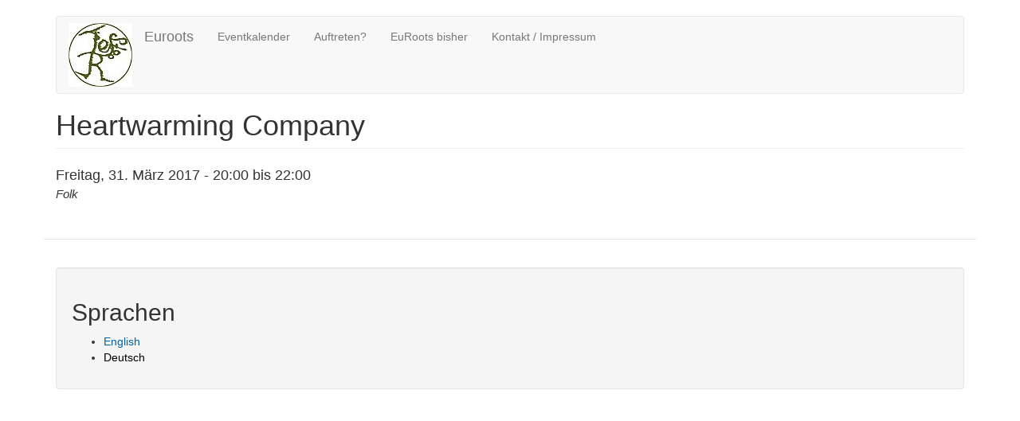

--- FILE ---
content_type: text/css
request_url: https://www.euroots.com/sites/default/files/css/css_1bq_Nq0YDmq5_qr-qRWt0yv_F_GnwGwOngZqnFYSHCA.css
body_size: -223
content:
div.field-type-date{font-size:1.3em;}div.field-name-field-genre{font-style:italic;font-size:1.1em;}div.field-name-field-eventphoto{padding-top:0.7em;padding-bottom:0.5em;}div.field-type-text-with-summary{padding-top:0.7em;}body.front td.views-field-title{font-weight:500;font-size:1.2em;}
